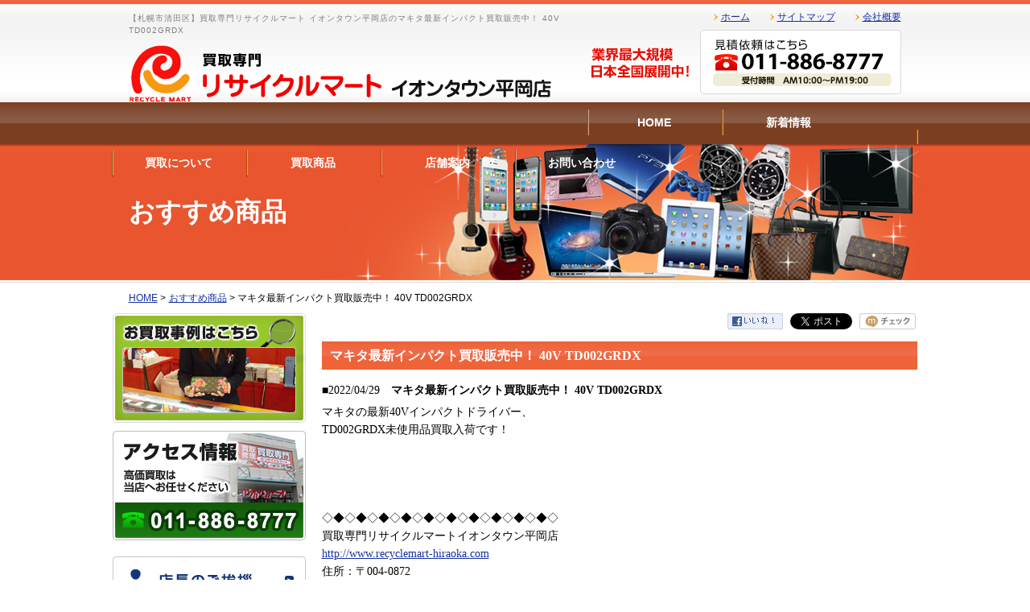

--- FILE ---
content_type: text/html; charset=UTF-8
request_url: https://www.recyclemart-hiraoka.com/article/detail.php/1354/780188
body_size: 4197
content:
<!DOCTYPE html PUBLIC "-//W3C//DTD XHTML 1.0 Transitional//EN" "http://www.w3.org/TR/xhtml1/DTD/xhtml1-transitional.dtd">
<html xmlns="http://www.w3.org/1999/xhtml" xml:lang="ja" lang="ja">

<head>
  <meta http-equiv="Content-Type" content="text/html; charset=utf-8" />
  <meta http-equiv="Content-Language" content="ja" />
  <meta http-equiv="Content-Style-Type" content="text/css" />
  <meta http-equiv="Content-Script-Type" content="text/javascript" />
  <meta name="viewport" content="width=device-width,initial-scale=1.0" />
  <title>マキタ最新インパクト買取販売中！ 40V TD002GRDX｜【札幌市清田区】買取専門リサイクルマート イオンタウン平岡店</title>
<meta name="description" content="リサイクルマートの記事、マキタ最新インパクト買取販売中！ 40V TD002GRDXです。" />
<meta name="keywords" content="マキタ最新インパクト買取販売中！ 40V TD002GRDX買取,札幌市,清田区,厚別区,豊平区,白石区,東区,南区,西区,北広島市,江別市,恵庭市,石狩市,岩見沢市,千歳市,リサイクル,中古" />

<meta property="og:title" content="マキタ最新インパクト買取販売中！ 40V TD002GRDX" />
<meta property="og:site_name" content="リサイクルマート" />
<meta property="og:description" content="リサイクルマートの記事、マキタ最新インパクト買取販売中！ 40V TD002GRDXです。" />
<meta property="og:type" content="article" />
<meta property="og:url" content="http://www.recyclemart-hiraoka.com/article/detail.php/1354/780188" />
<meta property="og:image" content="http://msl-manage.biz/web/img/articles/7801/780188.jpeg" />
<meta property="og:locale" content="ja_JP" />
  <meta name="robots" content="FOLLOW" />
  <meta name="googlebot" content="index,follow" />
  <meta name="copyright" content="Copyright (c)リサイクルマート平岡店 札幌市 清田区 All Rights Reserved." />
  <link rel="stylesheet" type="text/css" media="all" href="https://www.recyclemart-hiraoka.com/common/css/style.css" />

  <link rel="stylesheet" type="text/css" href="/article/css/detail.css" />

  <script type="text/javascript" src="https://www.recyclemart-hiraoka.com/common/js/jquery.js"></script>
  <script type="text/javascript" charset="utf-8" src="https://www.recyclemart-hiraoka.com/common/js/scroll.js"></script>
  <script type="text/javascript" src="https://www.recyclemart-hiraoka.com/common/js/jquery.page-scroller.js"></script>

  <script>
    (function(i, s, o, g, r, a, m) {
      i['GoogleAnalyticsObject'] = r;
      i[r] = i[r] || function() {
        (i[r].q = i[r].q || []).push(arguments)
      }, i[r].l = 1 * new Date();
      a = s.createElement(o),
        m = s.getElementsByTagName(o)[0];
      a.async = 1;
      a.src = g;
      m.parentNode.insertBefore(a, m)
    })(window, document, 'script', '//www.google-analytics.com/analytics.js', 'ga');
    ga('create', 'UA-40525758-1', 'recyclemart-hiraoka.com');
    ga('send', 'pageview');
  </script>
</head>

<body>
  <div id="wrapper">

    <div id="header" class="clearfix">
      <div class="head_l">
        <h1>【札幌市清田区】買取専門リサイクルマート イオンタウン平岡店のマキタ最新インパクト買取販売中！ 40V TD002GRDX</h1>
        <div><a href="https://www.recyclemart-hiraoka.com/"><img src="https://www.recyclemart-hiraoka.com/img/logo.png" width="528" height="74" alt="買取専門 リサイクルマート イオンタウン平岡店" /></a></div>
      </div>
      <div class="head_r">
        <ul>
          <li><a href="https://www.recyclemart-hiraoka.com/">ホーム</a></li>
          <li><a href="https://www.recyclemart-hiraoka.com/sitemap/">サイトマップ</a></li>
          <li><a href="https://www.recyclemart-hiraoka.com/company/">会社概要</a></li>
        </ul>
        <div><img src="https://www.recyclemart-hiraoka.com/img/h_tel.png" width="390" height="80" alt="見積依頼はこちら　050-1472-9025" /></div>
      </div>
    </div>

    <div id="navi">
      <ul class="clearfix">
        <li><a href="https://www.recyclemart-hiraoka.com/">HOME</a></li>
        <li><a href="https://www.recyclemart-hiraoka.com/info/">新着情報</a></li>
        <li><a href="https://www.recyclemart-hiraoka.com/about/">買取について</a></li>
        <li><a href="https://www.recyclemart-hiraoka.com/item/">買取商品</a></li>
        <li><a href="https://www.recyclemart-hiraoka.com/shop/">店舗案内</a></li>
        <li><a href="https://www.recyclemart-hiraoka.com/contact/">お問い合わせ</a></li>
      </ul>
    </div>

    <h2 id="mainttl">おすすめ商品</h2>
    <ul id="pan">
      <li><a href="https://www.recyclemart-hiraoka.com/">HOME</a> &gt;</li>
      <li><a href="http://www.recyclemart-hiraoka.com/article/list.php/1354/2369">おすすめ商品</a> &gt; </li>
      <li>マキタ最新インパクト買取販売中！ 40V TD002GRDX</li>
    </ul>

    <div id="contents" class="clearfix">

      <div id="mainbox">

        <!-- SNSボタン ここから -->
        <ul id="mslSocial">
          <li class="mslFacebook"><a href="//www.facebook.com/share.php?u=http://www.recyclemart-hiraoka.com/article/detail.php/1354/780188"><img src="/article/images/fb_likebtn.gif"></a></li>
          <li class="mslTwitter"><a href="https://twitter.com/share" class="twitter-share-button">Tweet</a>
            <script>
              ! function(d, s, id) {
                var js, fjs = d.getElementsByTagName(s)[0],
                  p = /^http:/.test(d.location) ? 'http' : 'https';
                if (!d.getElementById(id)) {
                  js = d.createElement(s);
                  js.id = id;
                  js.src = p + '://platform.twitter.com/widgets.js';
                  fjs.parentNode.insertBefore(js, fjs);
                }
              }(document, 'script', 'twitter-wjs');
            </script>
          </li>
          <li class="mslMixi"><a href="//mixi.jp/share.pl" class="mixi-check-button" data-button="button-6">mixiチェック</a>
            <script type="text/javascript" src="//static.mixi.jp/js/share.js"></script>
          </li>
        </ul>
        <!-- SNSボタン ここまで -->

        <div class="msl-mid">
          


<div id="mslongtail_2369">
	<div id="mslongtail_detail" class="mslongtail_wrapper">
		<h2>マキタ最新インパクト買取販売中！ 40V TD002GRDX</h2>
		<div class="mslongtail_inner">
			<dl>
				<dt class="mslongtail_title_top">
					<span class="mslongtail_date">■2022/04/29</span>
					<span class="mslongtail_title">マキタ最新インパクト買取販売中！ 40V TD002GRDX</span>
				</dt>
				<dd class="mslongtail_description_top">
										<div class="mslongtail_body">マキタの最新40Vインパクトドライバー、<br />
TD002GRDX未使用品買取入荷です！<br />
<br />
<img alt="" src="https://msl-manage.biz/assets/img/manage/tmp/1354/images/1651221309.JPG" style="height:218px; width:300px" /><br />
<br />
<br />
<br />
◇◆◇◆◇◆◇◆◇◆◇◆◇◆◇◆◇◆◇◆◇<br />
買取専門リサイクルマートイオンタウン平岡店<br />
<a href="http://www.recyclemart-hiraoka.com" target="_blank">http://www.recyclemart-hiraoka.com</a><br />
住所：〒004-0872<br />
北海道札幌市清田区平岡2条5丁目2-45<br />
イオンタウン<br />
<a class="tel" href="tel:011-886-8777" onclick="ga(&#039;send&#039;, &#039;event&#039;, &#039;電話リンク&#039;, &#039;タップ&#039;);">011-886-8777</a><br />
◇◆◇◆◇◆◇◆◇◆◇◆◇◆◇◆◇◆◇◆◇</div>

				</dd>
			</dl>
			<p class="mslongtail_list_link"><a href="http://www.recyclemart-hiraoka.com/article/list.php/1354/2369">一覧へ</a></p>
						<div class="mslongtail_link_block">
				<ul>
										<li class="mslongtail_link_prev"><a href="http://www.recyclemart-hiraoka.com/article/detail.php/1354/780189">&lt;&nbsp;次のページへ</a></li>
															<li class="mslongtail_link_next"><a href="http://www.recyclemart-hiraoka.com/article/detail.php/1354/780150">前のページへ&nbsp;&gt;</a></li>
									</ul>
			</div>
					</div>
	</div>

		<div id="mslongtail_list" class="mslongtail_wrapper">
		<h2>新着一覧</h2>
		<div class="mslongtail_inner">
			<ul>
								<li class="mslongtail_title_top">
					<span class="mslongtail_date">■2026/01/17</span>
					<span class="mslongtail_title"><a href="http://www.recyclemart-hiraoka.com/article/detail.php/1354/956616">ポータブル電源買取販売中！EcoFlow RIVER3</a></span>
				</li>
								<li>
					<span class="mslongtail_date">■2026/01/16</span>
					<span class="mslongtail_title"><a href="http://www.recyclemart-hiraoka.com/article/detail.php/1354/956597">iPhone12 Pro Maxの買取販売中 スマホ</a></span>
				</li>
								<li>
					<span class="mslongtail_date">■2026/01/16</span>
					<span class="mslongtail_title"><a href="http://www.recyclemart-hiraoka.com/article/detail.php/1354/956596"> iPhone SE2の128G B買取販売中 アップル製品</a></span>
				</li>
								<li>
					<span class="mslongtail_date">■2026/01/16</span>
					<span class="mslongtail_title"><a href="http://www.recyclemart-hiraoka.com/article/detail.php/1354/956593">レイバンの サングラス買取販売中 RB2140F </a></span>
				</li>
								<li class="mslongtail_title_bottom">
					<span class="mslongtail_date">■2026/01/15</span>
					<span class="mslongtail_title"><a href="http://www.recyclemart-hiraoka.com/article/detail.php/1354/956576">エアポッズ 第4世代の買取販売中  MXP63J/A</a></span>
				</li>
							</ul>
		</div>
	</div>
	</div>        </div>

      </div>

      <div id="sidebox">
        <div class="s_bana">
          <div class="opa"><a href="https://www.recyclemart-hiraoka.com/info/example/"><img src="https://www.recyclemart-hiraoka.com/img/side/s_example.jpg" width="240" height="136" alt="お買取事例はこちら" /></a></div>
          <div class="opa"><a href="https://www.recyclemart-hiraoka.com/shop/#staff"><img src="https://www.recyclemart-hiraoka.com/img/side/s_staff.jpg" width="240" height="136" alt="スタッフ紹介" /></a></div>
          <ul>
            <li><a href="https://www.recyclemart-hiraoka.com/shop/#message"><img src="https://www.recyclemart-hiraoka.com/img/side/s_guide01-base.gif" width="240" height="58" alt="店長のご挨拶" /></a></li>
            <li><a href="https://www.recyclemart-hiraoka.com/shop/"><img src="https://www.recyclemart-hiraoka.com/img/side/s_guide02-base.gif" width="240" height="58" alt="店舗のご案内" /></a></li>
            <li><a href="https://www.recyclemart-hiraoka.com/info/blog/"><img src="https://www.recyclemart-hiraoka.com/img/side/s_guide05-base.gif" width="240" height="58" alt="ブログ" /></a></li>
          </ul>
          <div class="opa"><a href="https://www.recyclemart-hiraoka.com/info/voice/"><img src="https://www.recyclemart-hiraoka.com/img/side/s_voice.jpg" width="240" height="136" alt="ご利用いただいたお客様の声" /></a></div>

        </div>
      </div>

    </div>

  </div>

  <div id="footer">
    <div class="pagetop"><a href="#wrapper"><img src="https://www.recyclemart-hiraoka.com/img/pagetop.gif" width="90" height="20" /></a></div>
    <ul c class="f_navi">
      <li>｜<a href="https://www.recyclemart-hiraoka.com/">ホーム</a>｜</li>
      <li><a href="https://www.recyclemart-hiraoka.com/info/">新着情報</a>｜</li>
      <li><a href="https://www.recyclemart-hiraoka.com/about/">買取について</a>｜</li>
      <li><a href="https://www.recyclemart-hiraoka.com/item/">買取商品</a>｜</li>
      <li><a href="https://www.recyclemart-hiraoka.com/shop/">店舗案内</a>｜</li>
      <li><a href="https://www.recyclemart-hiraoka.com/company/">会社概要</a>｜</li>
      <li><a href="https://www.recyclemart-hiraoka.com/privacy/">プライバシーポリシー</a>｜</li>
      <li><a href="https://www.recyclemart-hiraoka.com/contact/">お問い合わせ</a>｜</li>
    </ul>
    <div class="footer01 clearfix">
      <div>
        <img src="/img/f_cont-act.gif" usemap="#ImageMap" alt="お問い合わせはこちらから" />
        <map name="ImageMap">
          <area shape="rect" coords="0,0,232,80" href="tel:011-886-8777" alt="見積依頼はこちら" />
          <area shape="rect" coords="232,0,340,80" href="/contact/" alt="メールフォームへ" />
        </map>
      </div>
      <ul class="clearfix">
        <li>
          <div><a href="http://www.jrca-net.or.jp/" target="_blank"><img src="https://www.recyclemart-hiraoka.com/img/jrca.gif" width="155" height="55" alt="JRCA　一般社団法人ジャパンリサイクルアソシエーション" /></a></div>
          <p><a href="http://www.jrca-net.or.jp/" target="_blank">当店は、リサイクルアソシエーションの加盟店です。</a></p>
        </li>
        <li>
          <div><a href="http://www.recyclemart.jp/" target="_blank"><img src="https://www.recyclemart-hiraoka.com/img/recyclemart.gif" width="155" height="55" alt="買取専門　リサイクルマート" /></a></div>
          <p><a href="http://www.recyclemart.jp/" target="_blank">当店は、買取専門リサイクルマート加盟店です。</a></p>
        </li>
        <li>
          <div><a href="http://www.jen-npo.org/" target="_blank"><img src="https://www.recyclemart-hiraoka.com/img/jen.jpg" width="155" height="55" alt="特定非営利活動法人JEN" /></a></div>
          <p><a href="http://www.jen-npo.org/" target="_blank">リサイクルマートは特定非営利活動法人JENを支援しています。</a></p>
        </li>
        <li>
          <div><a href="http://www.challenge25.go.jp/" target="_blank"><img src="https://www.recyclemart-hiraoka.com/img/c25.gif" width="155" height="55" alt="チャレンジ25" /></a></div>
          <p><a href="http://www.challenge25.go.jp/" target="_blank">リサイクルマートはチャレンジ25に参加しています。</a></p>
        </li>
      </ul>
    </div>
    <div class="footer02 clearfix">
      <div class="f_address">
        <p>札幌市清田区のリサイクルマートイオンタウン平岡店　<strong>買取専門リサイクルショップ</strong></p>
        <div class="f_address02 clearfix">
          <address>
            〒004-0872<br />
            北海道札幌市清田区平岡2-5 イオンタウン内<br />
            Tel：011-886-8777
          </address>
          <div><a href="https://www.recyclemart-hiraoka.com/shop/#access"><img src="https://www.recyclemart-hiraoka.com/img/f_access-base.gif" width="107" height="22" alt="アクセスマップ" /></a></div>
        </div>
      </div>
      <div class="f_txt">
        <p class="f_link"><a href="https://www.recyclemart-hiraoka.com/privacy/">プライバシーポリシー</a></p>
        <p class="f_copy"><a href="https://www.recyclemart-hiraoka.com/">&copy; 札幌市清田区の買取専門リサイクルショップ　リサイクルマートイオンタウン平岡店 All Rights Reserved. <br />
            札幌市清田区のリサイクルショップ 買取はリサイクルマートにお任せ下さい！</a></p>
      </div>
    </div>
  </div>

</body>

</html>

--- FILE ---
content_type: text/css
request_url: https://www.recyclemart-hiraoka.com/article/css/detail.css
body_size: 927
content:
@charset "utf-8";
.mslongtail_type_definition .mslongtail_body a,
.mslongtail_type_definition .mslongtail_body a:hover,
.mslongtail_type_definition .mslongtail_body a:visited,
.mslongtail_type_definition .mslongtail_body a:active {
	color: #000;
}
#mslSocial {
	margin: 0px 0px 10px;
	padding: 0px;
	text-align: right;
	overflow: hidden;
}
#mslSocial li {
	list-style: none;
	margin: 0px 0px 0px 5px;
	padding: 0px;
	height: 20px;
	display: inline;
	vertical-align: top;
}
#mslSocial li img {
	vertical-align: top;
}
#mslSocial .mslFacebook {
}
#mslSocial .mslTwitter {
}
#mslSocial .mslMixi {
}
#mslSocial #twitter-widget-0 {
	height: 22px !important;
}
.mslongtail_wrapper {
	margin: 0px 0px 10px;
	font-family: "ヒラギノ角ゴ Pro W3", "Hiragino Kaku Gothic Pro", "メイリオ", Meiryo;
}
.mslongtail_wrapper * {
	box-sizing: content-box !important;
}
.mslongtail_inner {
	padding: 0px;
	margin: 0px;
}
.mslongtail_inner a {
}
.mslongtail_inner h2 {
	background-image: none;
}
#mslongtail_detail {
	margin-bottom: 20px;
}
#mslongtail_detail > h2,
#mslongtail_list h2 {
	clear: both;
	padding: 8px 20px 8px 10px;
	color: #fff;
	font-size: 16px;
	line-height: 120%;
	margin-bottom: 15px;
	background: -webkit-gradient(linear, left top, left bottom, from(#ef6338), color-stop(0.5,#ef6e4e), color-stop(0.5,#f0643b), to(#ef6338));
	background: -moz-linear-gradient(top, #ef6338, #ef6e4e 50%, #f0643b 50%, #ef6338);
	background: -webkit-gradient(linear, left top, left bottom, from(#ef6338), color-stop(0.5,#ef6e4e), color-stop(0.5,#f0643b), to(#ef6338));
	background: linear-gradient(top, #ef6338, #ef6e4e 50%, #f0643b 50%, #ef6338);
}
#mslongtail_detail p.mslongtail_list_link {
	border-top: 1px solid #CCC;
	text-align: right;
	padding: 10px 0px;
}
.mslongtail_title {
	font-weight: bold;
	padding-left: 10px;
}
#mslongtail_detail dl {
	text-align: left;
	margin: 0px;
	padding: 0px;
}
#mslongtail_detail dt {
	padding-bottom: 5px;
}
#mslongtail_detail dd {
	padding: 0px 0px 10px;
	margin: 0px;
}
#mslongtail_detail .mslongtail_img img {
	margin-bottom: 10px;
	max-width: 100%;
}
#mslongtail_detail > ul {
	border-top: 1px solid #CCC;
	padding-top: 10px;
	text-align: center;
}
#mslongtail_detail > ul li {
	display: inline;
}
.mslongtail_link_block ul {
	list-style: none;
	margin: 0px;
	padding: 0px;
	overflow: hidden;
}
.mslongtail_link_prev {
	float: left;
}
.mslongtail_link_next {
	float: right;
}
#mslongtail_list {
	margin-bottom: 10px;
}
#mslongtail_list h2 {
}
#mslongtail_list ul {
	list-style: none;
	margin: 0px;
	padding: 0px;
}
#mslongtail_list li {
	padding: 10px 0px;
	text-align: left;
	border-bottom: 1px dotted #CCC;
}
#mslongtail_list .mslongtail_title_top {
	padding-top: 0px;
}
#mslongtail_list .mslongtail_title_bottom {
	padding: 10px 0px 10px;
}
#mslongtail_list a {
	font-weight: bold;
	margin-left: 5px;
}
.mslongtail_body * {
	background: none !important;
}
.mslongtail_body,
.mslongtail_title {
	word-break: break-all;
	overflow-wrap : break-word;
}
.mslongtail_body img {
	vertical-align: baseline;
}
.mslongtail_body h2 {
	font-size: 16px;
	margin: 0px 0px 10px;
	padding: 0px;
	font-weight: bold;
}
.mslongtail_body h3 {
	font-size: 14px;
	margin: 0px 0px 10px;
	padding: 0px;
	font-weight: bold;
}
.mslongtail_body p {
	text-align: left !important;
	margin: 0px 0px 10px;
	padding: 0px;
}
.mslongtail_body ul {
	list-style: disc;
	margin: 0px 0px 10px 20px;
	padding: 0px;
}
.mslongtail_body li {
}


--- FILE ---
content_type: text/plain
request_url: https://www.google-analytics.com/j/collect?v=1&_v=j102&a=1095975918&t=pageview&_s=1&dl=https%3A%2F%2Fwww.recyclemart-hiraoka.com%2Farticle%2Fdetail.php%2F1354%2F780188&ul=en-us%40posix&dt=%E3%83%9E%E3%82%AD%E3%82%BF%E6%9C%80%E6%96%B0%E3%82%A4%E3%83%B3%E3%83%91%E3%82%AF%E3%83%88%E8%B2%B7%E5%8F%96%E8%B2%A9%E5%A3%B2%E4%B8%AD%EF%BC%81%2040V%20TD002GRDX%EF%BD%9C%E3%80%90%E6%9C%AD%E5%B9%8C%E5%B8%82%E6%B8%85%E7%94%B0%E5%8C%BA%E3%80%91%E8%B2%B7%E5%8F%96%E5%B0%82%E9%96%80%E3%83%AA%E3%82%B5%E3%82%A4%E3%82%AF%E3%83%AB%E3%83%9E%E3%83%BC%E3%83%88%20%E3%82%A4%E3%82%AA%E3%83%B3%E3%82%BF%E3%82%A6%E3%83%B3%E5%B9%B3%E5%B2%A1%E5%BA%97&sr=1280x720&vp=1280x720&_u=IEBAAAABAAAAACAAI~&jid=727321380&gjid=433061351&cid=1179340350.1768725076&tid=UA-40525758-1&_gid=1880898875.1768725076&_r=1&_slc=1&z=1447631502
body_size: -453
content:
2,cG-2LFT2SX9QJ